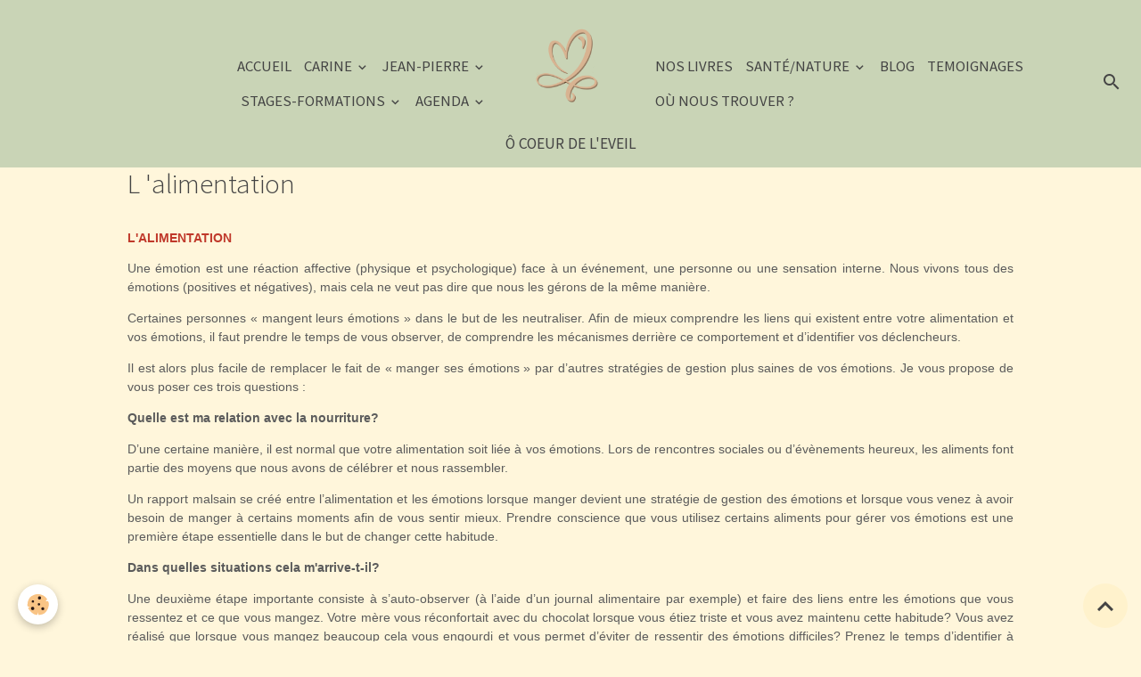

--- FILE ---
content_type: text/html; charset=UTF-8
request_url: https://www.ocoeurdeleveil.com/pages/documents/documents-du-bilan/sante-psycho-emotionnelle/ce-qui-vous-empeche-d-etre-heureux/l-alimentation.html
body_size: 152655
content:

<!DOCTYPE html>
<html lang="fr">
    <head>
        <title>L 'alimentation</title>
        <meta name="theme-color" content="rgb(201, 212, 182)">
        <meta name="msapplication-navbutton-color" content="rgb(201, 212, 182)">
        <!-- METATAGS -->
        <!-- rebirth / candles -->
<!--[if IE]>
<meta http-equiv="X-UA-Compatible" content="IE=edge">
<![endif]-->
<meta charset="utf-8">
<meta name="viewport" content="width=device-width, initial-scale=1, shrink-to-fit=no">
    <link rel="alternate" hreflang="fr" href="https://www.ocoeurdeleveil.com/pages/j-pierre-branger/documents-du-bilan/ce-qui-empeche-d-etre-heureux/l-alimentation.html">
    <meta property="og:title" content="L &#039;alimentation">
    <meta property="og:url" content="https://www.ocoeurdeleveil.com/pages/j-pierre-branger/documents-du-bilan/ce-qui-empeche-d-etre-heureux/l-alimentation.html">
    <meta property="og:type" content="website">
    <link href="//www.ocoeurdeleveil.com/fr/themes/designlines/60240e4017329803a6e2176c.css?v=97f7e6930b51cbecda8940492e8a584a" rel="stylesheet">
    <link rel="canonical" href="https://www.ocoeurdeleveil.com/pages/documents/documents-du-bilan/sante-psycho-emotionnelle/ce-qui-vous-empeche-d-etre-heureux/l-alimentation.html">
<meta name="generator" content="e-monsite (e-monsite.com)">


<link href="https://fonts.googleapis.com/css?family=Taviraj:300,400,700&amp;display=swap" rel="stylesheet">

    
    <link rel="preconnect" href="https://fonts.googleapis.com">
    <link rel="preconnect" href="https://fonts.gstatic.com" crossorigin="anonymous">
    <link href="https://fonts.googleapis.com/css?family=Source+Sans+Pro:300,300italic,400,400italic,700,700italic&display=swap" rel="stylesheet">

<link href="//www.ocoeurdeleveil.com/themes/combined.css?v=6_1642769533_1507" rel="stylesheet">


<link rel="preload" href="//www.ocoeurdeleveil.com/medias/static/themes/bootstrap_v4/js/jquery-3.6.3.min.js?v=26012023" as="script">
<script src="//www.ocoeurdeleveil.com/medias/static/themes/bootstrap_v4/js/jquery-3.6.3.min.js?v=26012023"></script>
<link rel="preload" href="//www.ocoeurdeleveil.com/medias/static/themes/bootstrap_v4/js/popper.min.js?v=31012023" as="script">
<script src="//www.ocoeurdeleveil.com/medias/static/themes/bootstrap_v4/js/popper.min.js?v=31012023"></script>
<link rel="preload" href="//www.ocoeurdeleveil.com/medias/static/themes/bootstrap_v4/js/bootstrap.min.js?v=31012023" as="script">
<script src="//www.ocoeurdeleveil.com/medias/static/themes/bootstrap_v4/js/bootstrap.min.js?v=31012023"></script>
<script src="//www.ocoeurdeleveil.com/themes/combined.js?v=6_1642769533_1507&lang=fr"></script>
<script type="application/ld+json">
    {
        "@context" : "https://schema.org/",
        "@type" : "WebSite",
        "name" : "Ô COEUR DE L'EVEIL",
        "url" : "https://www.ocoeurdeleveil.com/"
    }
</script>




        <!-- //METATAGS -->
            <script src="//www.ocoeurdeleveil.com/medias/static/js/rgpd-cookies/jquery.rgpd-cookies.js?v=2089"></script>
    <script>
                                    $(document).ready(function() {
            $.RGPDCookies({
                theme: 'bootstrap_v4',
                site: 'www.ocoeurdeleveil.com',
                privacy_policy_link: '/about/privacypolicy/',
                cookies: [{"id":null,"favicon_url":"https:\/\/ssl.gstatic.com\/analytics\/20210414-01\/app\/static\/analytics_standard_icon.png","enabled":true,"model":"google_analytics","title":"Google Analytics","short_description":"Permet d'analyser les statistiques de consultation de notre site","long_description":"Indispensable pour piloter notre site internet, il permet de mesurer des indicateurs comme l\u2019affluence, les produits les plus consult\u00e9s, ou encore la r\u00e9partition g\u00e9ographique des visiteurs.","privacy_policy_url":"https:\/\/support.google.com\/analytics\/answer\/6004245?hl=fr","slug":"google-analytics"},{"id":null,"favicon_url":"","enabled":true,"model":"addthis","title":"AddThis","short_description":"Partage social","long_description":"Nous utilisons cet outil afin de vous proposer des liens de partage vers des plateformes tiers comme Twitter, Facebook, etc.","privacy_policy_url":"https:\/\/www.oracle.com\/legal\/privacy\/addthis-privacy-policy.html","slug":"addthis"}],
                modal_title: 'Gestion\u0020des\u0020cookies',
                modal_description: 'd\u00E9pose\u0020des\u0020cookies\u0020pour\u0020am\u00E9liorer\u0020votre\u0020exp\u00E9rience\u0020de\u0020navigation,\nmesurer\u0020l\u0027audience\u0020du\u0020site\u0020internet,\u0020afficher\u0020des\u0020publicit\u00E9s\u0020personnalis\u00E9es,\nr\u00E9aliser\u0020des\u0020campagnes\u0020cibl\u00E9es\u0020et\u0020personnaliser\u0020l\u0027interface\u0020du\u0020site.',
                privacy_policy_label: 'Consulter\u0020la\u0020politique\u0020de\u0020confidentialit\u00E9',
                check_all_label: 'Tout\u0020cocher',
                refuse_button: 'Refuser',
                settings_button: 'Param\u00E9trer',
                accept_button: 'Accepter',
                callback: function() {
                    // website google analytics case (with gtag), consent "on the fly"
                    if ('gtag' in window && typeof window.gtag === 'function') {
                        if (window.jsCookie.get('rgpd-cookie-google-analytics') === undefined
                            || window.jsCookie.get('rgpd-cookie-google-analytics') === '0') {
                            gtag('consent', 'update', {
                                'ad_storage': 'denied',
                                'analytics_storage': 'denied'
                            });
                        } else {
                            gtag('consent', 'update', {
                                'ad_storage': 'granted',
                                'analytics_storage': 'granted'
                            });
                        }
                    }
                }
            });
        });
    </script>
        <script async src="https://www.googletagmanager.com/gtag/js?id=G-4VN4372P6E"></script>
<script>
    window.dataLayer = window.dataLayer || [];
    function gtag(){dataLayer.push(arguments);}
    
    gtag('consent', 'default', {
        'ad_storage': 'denied',
        'analytics_storage': 'denied'
    });
    
    gtag('js', new Date());
    gtag('config', 'G-4VN4372P6E');
</script>

                                    </head>
    <body id="pages_run_documents_documents-du-bilan_sante-psycho-emotionnelle_ce-qui-vous-empeche-d-etre-heureux_l-alimentation" data-template="default">
        

                <!-- BRAND TOP -->
        
        <!-- NAVBAR -->
                                                                                                                                    <nav class="navbar navbar-expand-lg position-sticky contains-brand" id="navbar" data-animation="sliding">
                                                                    <a aria-label="brand" class="navbar-brand d-inline-flex align-items-center d-lg-none" href="https://www.ocoeurdeleveil.com/">
                                                    <img src="https://www.ocoeurdeleveil.com/medias/site/logos/logo-png-transparent.png" alt="Ô COEUR DE L&#039;EVEIL" class="img-fluid brand-logo mr-2 d-inline-block">
                                                                        <span class="brand-titles d-lg-flex flex-column align-items-start">
                            <span class="brand-title d-inline-block">Ô COEUR DE L'EVEIL</span>
                                                        <span class="brand-subtitle d-none">Centre d'épanouissement personnel & corporel</span>
                                                    </span>
                                            </a>
                                                    <button id="buttonBurgerMenu" title="BurgerMenu" class="navbar-toggler collapsed" type="button" data-toggle="collapse" data-target="#menu">
                    <span></span>
                    <span></span>
                    <span></span>
                    <span></span>
                </button>
                <div class="collapse navbar-collapse flex-lg-grow-0 mx-lg-auto invisible" id="menu">
                                                                                                                                                    <ul class="navbar-nav navbar-menu nav-left nav-all-left">
                                                                                                                                                                                            <li class="nav-item" data-index="1">
                            <a class="nav-link" href="https://www.ocoeurdeleveil.com/">
                                                                Accueil
                            </a>
                                                                                </li>
                                                                                                                                                                                                                                                                            <li class="nav-item dropdown" data-index="2">
                            <a class="nav-link dropdown-toggle" href="https://www.ocoeurdeleveil.com/pages/carine/">
                                                                CARINE
                            </a>
                                                                                        <div class="collapse dropdown-menu">
                                    <ul class="list-unstyled">
                                                                                                                                                                                                                                                                    <li>
                                                <a class="dropdown-item" href="https://www.ocoeurdeleveil.com/pages/carine/qui-suis-je.html">
                                                    Carine Roche
                                                </a>
                                                                                                                                            </li>
                                                                                                                                                                                                                                                                    <li>
                                                <a class="dropdown-item" href="https://www.ocoeurdeleveil.com/pages/carine/lavoieducorps-1762622444.html">
                                                    La méthode D.A.C.E. - Voie du corps
                                                </a>
                                                                                                                                            </li>
                                                                                                                                                                                                                                                                    <li>
                                                <a class="dropdown-item" href="https://www.ocoeurdeleveil.com/pages/carine/reflexologie-plantaire-1762688919.html">
                                                    Les soins
                                                </a>
                                                                                                                                            </li>
                                                                                                                                                                                                                                                                    <li>
                                                <a class="dropdown-item" href="https://www.ocoeurdeleveil.com/pages/carine/numerologie.html">
                                                    Numérologie intuitive
                                                </a>
                                                                                                                                            </li>
                                                                                                                                                                                                                                                                    <li>
                                                <a class="dropdown-item" href="https://www.ocoeurdeleveil.com/pages/carine/atelier-danse-therapie.html">
                                                    Senshaya, danse de l'âme
                                                </a>
                                                                                                                                            </li>
                                                                                                                                                                                                                                                                    <li>
                                                <a class="dropdown-item" href="https://www.ocoeurdeleveil.com/pages/carine/yogadoux.html">
                                                    Yoga doux & réparateur
                                                </a>
                                                                                                                                            </li>
                                                                                <li class="dropdown-menu-root">
                                            <a class="dropdown-item" href="https://www.ocoeurdeleveil.com/pages/carine/">CARINE</a>
                                        </li>
                                    </ul>
                                </div>
                                                    </li>
                                                                                                                                                                                                                                                                            <li class="nav-item dropdown" data-index="3">
                            <a class="nav-link dropdown-toggle" href="https://www.ocoeurdeleveil.com/pages/j-pierre-branger/">
                                                                JEAN-PIERRE
                            </a>
                                                                                        <div class="collapse dropdown-menu">
                                    <ul class="list-unstyled">
                                                                                                                                                                                                                                                                                                                                                                                                                <li class="dropdown">
                                                <a class="dropdown-item dropdown-toggle" href="https://www.ocoeurdeleveil.com/pages/j-pierre-branger/documents-du-bilan/">
                                                    Documents bilan
                                                </a>
                                                                                                                                                    <div class="collapse dropdown-menu dropdown-submenu">
                                                        <ul class="list-unstyled">
                                                                                                                            <li>
                                                                    <a class="dropdown-item" href="https://www.ocoeurdeleveil.com/pages/j-pierre-branger/documents-du-bilan/les-blessures-d-ame/">LES BLESSURES D'ÂME</a>
                                                                </li>
                                                                                                                            <li>
                                                                    <a class="dropdown-item" href="https://www.ocoeurdeleveil.com/pages/j-pierre-branger/documents-du-bilan/les-systemes-du-corps/">LES SYSTEMES DU CORPS</a>
                                                                </li>
                                                                                                                            <li>
                                                                    <a class="dropdown-item" href="https://www.ocoeurdeleveil.com/pages/j-pierre-branger/documents-du-bilan/les-4-elements/">LES 4 ELEMENTS</a>
                                                                </li>
                                                                                                                            <li>
                                                                    <a class="dropdown-item" href="https://www.ocoeurdeleveil.com/pages/j-pierre-branger/documents-du-bilan/les-besoins-du-corps-physiques/">LES BESOINS DU CORPS PHYSIQUES</a>
                                                                </li>
                                                                                                                            <li>
                                                                    <a class="dropdown-item" href="https://www.ocoeurdeleveil.com/pages/j-pierre-branger/documents-du-bilan/ce-qui-empeche-d-etre-heureux/">CE QUI EMPÊCHE D'ÊTRE HEUREUX</a>
                                                                </li>
                                                                                                                            <li>
                                                                    <a class="dropdown-item" href="https://www.ocoeurdeleveil.com/pages/j-pierre-branger/documents-du-bilan/besoins-subtils/">LES BESOINS SUBTILS</a>
                                                                </li>
                                                                                                                            <li>
                                                                    <a class="dropdown-item" href="https://www.ocoeurdeleveil.com/pages/j-pierre-branger/documents-du-bilan/les-peches-capitaux-ou-cadeaux-des-dieux/">LES PECHES CAPITAUX OU "CADEAUX DES DIEUX"</a>
                                                                </li>
                                                                                                                            <li>
                                                                    <a class="dropdown-item" href="https://www.ocoeurdeleveil.com/pages/j-pierre-branger/documents-du-bilan/affirmations-positives/">AFFIRMATIONS POSITIVES</a>
                                                                </li>
                                                                                                                            <li>
                                                                    <a class="dropdown-item" href="https://www.ocoeurdeleveil.com/pages/j-pierre-branger/documents-du-bilan/le-dictionnaire-des-maux.html">LE DICTIONNAIRE DES MAUX</a>
                                                                </li>
                                                                                                                            <li>
                                                                    <a class="dropdown-item" href="https://www.ocoeurdeleveil.com/pages/j-pierre-branger/documents-du-bilan/les-transformations-dues-a-l-eveil-spirituel.html">TRANSFORMATIONS DUES A L'EVEIL SPIRITUEL</a>
                                                                </li>
                                                                                                                            <li>
                                                                    <a class="dropdown-item" href="https://www.ocoeurdeleveil.com/pages/j-pierre-branger/documents-du-bilan/crise-de-guerison.html">LA CRISE DE GUERISON</a>
                                                                </li>
                                                                                                                        <li class="dropdown-menu-root">
                                                                <a class="dropdown-item" href="https://www.ocoeurdeleveil.com/pages/j-pierre-branger/documents-du-bilan/">Documents bilan</a>
                                                            </li>
                                                        </ul>
                                                    </div>
                                                                                            </li>
                                                                                                                                                                                                                                                                    <li>
                                                <a class="dropdown-item" href="https://www.ocoeurdeleveil.com/pages/j-pierre-branger/qui-suis-je.html">
                                                    Bonjour, je me présente.
                                                </a>
                                                                                                                                            </li>
                                                                                                                                                                                                                                                                    <li>
                                                <a class="dropdown-item" href="https://www.ocoeurdeleveil.com/pages/j-pierre-branger/methode-dace.html">
                                                    Thérapie de transition par la Méthode D.A.C.E
                                                </a>
                                                                                                                                            </li>
                                                                                                                                                                                                                                                                    <li>
                                                <a class="dropdown-item" href="https://www.ocoeurdeleveil.com/pages/j-pierre-branger/soins-a-distance.html">
                                                    Soins énergétiques à distance
                                                </a>
                                                                                                                                            </li>
                                                                                                                                                                                                                                                                    <li>
                                                <a class="dropdown-item" href="https://www.ocoeurdeleveil.com/pages/j-pierre-branger/renovation-energetique.html">
                                                    Soins de l'habitat
                                                </a>
                                                                                                                                            </li>
                                                                                                                                                                                                                                                                    <li>
                                                <a class="dropdown-item" href="https://www.ocoeurdeleveil.com/pages/j-pierre-branger/desenvoutement.html">
                                                    Libération des manifestations occultes
                                                </a>
                                                                                                                                            </li>
                                                                                <li class="dropdown-menu-root">
                                            <a class="dropdown-item" href="https://www.ocoeurdeleveil.com/pages/j-pierre-branger/">JEAN-PIERRE</a>
                                        </li>
                                    </ul>
                                </div>
                                                    </li>
                                                                                                                                                                                                                                                                            <li class="nav-item dropdown" data-index="4">
                            <a class="nav-link dropdown-toggle" href="https://www.ocoeurdeleveil.com/pages/stages-formations/">
                                                                STAGES-FORMATIONS
                            </a>
                                                                                        <div class="collapse dropdown-menu">
                                    <ul class="list-unstyled">
                                                                                                                                                                                                                                                                    <li>
                                                <a class="dropdown-item" href="https://www.ocoeurdeleveil.com/pages/stages-formations/conference-comprendre-les-racines-du-mal-etre.html">
                                                    CONFERENCE : COMPRENDRE LES RACINES DU MAL-ÊTRE
                                                </a>
                                                                                                                                            </li>
                                                                                                                                                                                                                                                                    <li>
                                                <a class="dropdown-item" href="https://www.ocoeurdeleveil.com/pages/stages-formations/formation-soin-dace.html">
                                                    FORMATION SOIN D.A.C.E
                                                </a>
                                                                                                                                            </li>
                                                                                                                                                                                                                                                                    <li>
                                                <a class="dropdown-item" href="https://www.ocoeurdeleveil.com/pages/stages-formations/tarot.html">
                                                    ENSEIGNEMENT L'ESPRIT DU TAROT
                                                </a>
                                                                                                                                            </li>
                                                                                                                                                                                                                                                                    <li>
                                                <a class="dropdown-item" href="https://www.ocoeurdeleveil.com/pages/stages-formations/pendule.html">
                                                    ATELIER PENDULE
                                                </a>
                                                                                                                                            </li>
                                                                                                                                                                                                                                                                    <li>
                                                <a class="dropdown-item" href="https://www.ocoeurdeleveil.com/pages/stages-formations/numerologie.html">
                                                    FORMATION NUMEROLOGIE
                                                </a>
                                                                                                                                            </li>
                                                                                                                                                                                                                                                                    <li>
                                                <a class="dropdown-item" href="https://www.ocoeurdeleveil.com/pages/stages-formations/reiki.html">
                                                    FORMATION REIKI USUI
                                                </a>
                                                                                                                                            </li>
                                                                                                                                                                                                                                                                    <li>
                                                <a class="dropdown-item" href="https://www.ocoeurdeleveil.com/pages/stages-formations/lahochi.html">
                                                    FORMATION LAHOCHI
                                                </a>
                                                                                                                                            </li>
                                                                                <li class="dropdown-menu-root">
                                            <a class="dropdown-item" href="https://www.ocoeurdeleveil.com/pages/stages-formations/">STAGES-FORMATIONS</a>
                                        </li>
                                    </ul>
                                </div>
                                                    </li>
                                                                                                                                                                                                                                                                            <li class="nav-item dropdown" data-index="5">
                            <a class="nav-link dropdown-toggle" href="https://www.ocoeurdeleveil.com/pages/agenda/">
                                                                AGENDA
                            </a>
                                                                                        <div class="collapse dropdown-menu">
                                    <ul class="list-unstyled">
                                                                                                                                                                                                                                                                    <li>
                                                <a class="dropdown-item" href="https://www.ocoeurdeleveil.com/pages/agenda/devenir-adherent.html">
                                                    Adhérer à l'association
                                                </a>
                                                                                                                                            </li>
                                                                                                                                                                                                                                                                    <li>
                                                <a class="dropdown-item" href="https://www.ocoeurdeleveil.com/pages/agenda/danse-therapie.html">
                                                    Ateliers danse-thérapie
                                                </a>
                                                                                                                                            </li>
                                                                                                                                                                                                                                                                    <li>
                                                <a class="dropdown-item" href="https://www.ocoeurdeleveil.com/pages/agenda/porte-ouverte.html">
                                                    Journée découverte
                                                </a>
                                                                                                                                            </li>
                                                                                                                                                                                                                                                                    <li>
                                                <a class="dropdown-item" href="https://www.ocoeurdeleveil.com/pages/agenda/un-temps-pour-soi.html">
                                                    Un temps pour soi - Cercle de
                                                </a>
                                                                                                                                            </li>
                                                                                <li class="dropdown-menu-root">
                                            <a class="dropdown-item" href="https://www.ocoeurdeleveil.com/pages/agenda/">AGENDA</a>
                                        </li>
                                    </ul>
                                </div>
                                                    </li>
                                    </ul>
            
                                        <a class="navbar-brand d-none d-lg-flex" href="https://www.ocoeurdeleveil.com/">
                                            <img src="https://www.ocoeurdeleveil.com/medias/site/logos/logo-png-transparent.png" alt="Ô COEUR DE L&#039;EVEIL" class="img-fluid brand-logo d-inline-block">
                                                                <span class="brand-titles d-lg-flex flex-column">
                    <span class="brand-title d-inline-block">Ô COEUR DE L'EVEIL</span>
                                            <span class="brand-subtitle d-none">centre d'épanouissement personnel & corporel</span>
                                    </span>
                                    </a>
                                                <ul class="navbar-nav navbar-menu nav-right nav-all-left">
                                                                                                                                                                                            <li class="nav-item" data-index="1">
                            <a class="nav-link" href="https://www.ocoeurdeleveil.com/pages/nos-livres/">
                                                                NOS LIVRES
                            </a>
                                                                                </li>
                                                                                                                                                                                                                                                                            <li class="nav-item dropdown" data-index="2">
                            <a class="nav-link dropdown-toggle" href="https://www.ocoeurdeleveil.com/pages/tresors/">
                                                                Santé/Nature
                            </a>
                                                                                        <div class="collapse dropdown-menu">
                                    <ul class="list-unstyled">
                                                                                                                                                                                                                                                                                                                                                                                                                <li class="dropdown">
                                                <a class="dropdown-item dropdown-toggle" href="https://www.ocoeurdeleveil.com/pages/tresors/huiles-essentielles-1/">
                                                    Aromathérapie - Huiles essentielles (1- 2 - 3)
                                                </a>
                                                                                                                                                    <div class="collapse dropdown-menu dropdown-submenu">
                                                        <ul class="list-unstyled">
                                                                                                                            <li>
                                                                    <a class="dropdown-item" href="https://www.ocoeurdeleveil.com/pages/tresors/huiles-essentielles-1/aromatherapie-huiles-essentielles-2/">Aromathérapie - Huiles essentielles 2</a>
                                                                </li>
                                                                                                                            <li>
                                                                    <a class="dropdown-item" href="https://www.ocoeurdeleveil.com/pages/tresors/huiles-essentielles-1/aromatherapie-huiles-essentielles-3/">Aromathérapie - Huiles essentielles 3</a>
                                                                </li>
                                                                                                                            <li>
                                                                    <a class="dropdown-item" href="https://www.ocoeurdeleveil.com/pages/tresors/huiles-essentielles-1/info-h.html">INFOS HUILES ESSENTIELLES</a>
                                                                </li>
                                                                                                                            <li>
                                                                    <a class="dropdown-item" href="https://www.ocoeurdeleveil.com/pages/tresors/huiles-essentielles-1/ail.html">Ail</a>
                                                                </li>
                                                                                                                            <li>
                                                                    <a class="dropdown-item" href="https://www.ocoeurdeleveil.com/pages/tresors/huiles-essentielles-1/aneth.html">Aneth</a>
                                                                </li>
                                                                                                                            <li>
                                                                    <a class="dropdown-item" href="https://www.ocoeurdeleveil.com/pages/tresors/huiles-essentielles-1/anis.html">Anis étoilé ( Badiane)</a>
                                                                </li>
                                                                                                                            <li>
                                                                    <a class="dropdown-item" href="https://www.ocoeurdeleveil.com/pages/tresors/huiles-essentielles-1/ajo.html">Ajowan</a>
                                                                </li>
                                                                                                                            <li>
                                                                    <a class="dropdown-item" href="https://www.ocoeurdeleveil.com/pages/tresors/huiles-essentielles-1/amy.html">Amyris</a>
                                                                </li>
                                                                                                                            <li>
                                                                    <a class="dropdown-item" href="https://www.ocoeurdeleveil.com/pages/tresors/huiles-essentielles-1/arbre.html">Arbre à thé (Tea tree)</a>
                                                                </li>
                                                                                                                            <li>
                                                                    <a class="dropdown-item" href="https://www.ocoeurdeleveil.com/pages/tresors/huiles-essentielles-1/basilic.html">Basilic</a>
                                                                </li>
                                                                                                                            <li>
                                                                    <a class="dropdown-item" href="https://www.ocoeurdeleveil.com/pages/tresors/huiles-essentielles-1/basil.html">Basilic sacré</a>
                                                                </li>
                                                                                                                            <li>
                                                                    <a class="dropdown-item" href="https://www.ocoeurdeleveil.com/pages/tresors/huiles-essentielles-1/bas.html">Basilic exotique</a>
                                                                </li>
                                                                                                                            <li>
                                                                    <a class="dropdown-item" href="https://www.ocoeurdeleveil.com/pages/tresors/huiles-essentielles-1/camp.html">Camphrier</a>
                                                                </li>
                                                                                                                            <li>
                                                                    <a class="dropdown-item" href="https://www.ocoeurdeleveil.com/pages/tresors/huiles-essentielles-1/cann-1.html">Cannelle de Chine</a>
                                                                </li>
                                                                                                                            <li>
                                                                    <a class="dropdown-item" href="https://www.ocoeurdeleveil.com/pages/tresors/huiles-essentielles-1/cann.html">Cannelle de Ceylan</a>
                                                                </li>
                                                                                                                            <li>
                                                                    <a class="dropdown-item" href="https://www.ocoeurdeleveil.com/pages/tresors/huiles-essentielles-1/car.html">Carotte</a>
                                                                </li>
                                                                                                                            <li>
                                                                    <a class="dropdown-item" href="https://www.ocoeurdeleveil.com/pages/tresors/huiles-essentielles-1/carda.html">Cardamome</a>
                                                                </li>
                                                                                                                            <li>
                                                                    <a class="dropdown-item" href="https://www.ocoeurdeleveil.com/pages/tresors/huiles-essentielles-1/ce.html">Cèdre de l'Atlas</a>
                                                                </li>
                                                                                                                            <li>
                                                                    <a class="dropdown-item" href="https://www.ocoeurdeleveil.com/pages/tresors/huiles-essentielles-1/ce-1.html">Cèdre de l'Himalaya</a>
                                                                </li>
                                                                                                                            <li>
                                                                    <a class="dropdown-item" href="https://www.ocoeurdeleveil.com/pages/tresors/huiles-essentielles-1/cit.html">Citron</a>
                                                                </li>
                                                                                                                            <li>
                                                                    <a class="dropdown-item" href="https://www.ocoeurdeleveil.com/pages/tresors/huiles-essentielles-1/ci.html">Citronnelle</a>
                                                                </li>
                                                                                                                            <li>
                                                                    <a class="dropdown-item" href="https://www.ocoeurdeleveil.com/pages/tresors/huiles-essentielles-1/cop.html">Copahier</a>
                                                                </li>
                                                                                                                            <li>
                                                                    <a class="dropdown-item" href="https://www.ocoeurdeleveil.com/pages/tresors/huiles-essentielles-1/cy.html">Cyprés</a>
                                                                </li>
                                                                                                                            <li>
                                                                    <a class="dropdown-item" href="https://www.ocoeurdeleveil.com/pages/tresors/huiles-essentielles-1/elemi.html">Elemi</a>
                                                                </li>
                                                                                                                            <li>
                                                                    <a class="dropdown-item" href="https://www.ocoeurdeleveil.com/pages/tresors/huiles-essentielles-1/encen.html">Encens oliban</a>
                                                                </li>
                                                                                                                            <li>
                                                                    <a class="dropdown-item" href="https://www.ocoeurdeleveil.com/pages/tresors/huiles-essentielles-1/epi.html">Epinette noire</a>
                                                                </li>
                                                                                                                            <li>
                                                                    <a class="dropdown-item" href="https://www.ocoeurdeleveil.com/pages/tresors/huiles-essentielles-1/est.html">Estragon</a>
                                                                </li>
                                                                                                                        <li class="dropdown-menu-root">
                                                                <a class="dropdown-item" href="https://www.ocoeurdeleveil.com/pages/tresors/huiles-essentielles-1/">Aromathérapie - Huiles essentielles (1- 2 - 3)</a>
                                                            </li>
                                                        </ul>
                                                    </div>
                                                                                            </li>
                                                                                                                                                                                                                                                                                                                                                                                                                <li class="dropdown">
                                                <a class="dropdown-item dropdown-toggle" href="https://www.ocoeurdeleveil.com/pages/tresors/lithotherapie-pierres-cristaux/">
                                                    Lithothérapie (Pierres & cristaux)
                                                </a>
                                                                                                                                                    <div class="collapse dropdown-menu dropdown-submenu">
                                                        <ul class="list-unstyled">
                                                                                                                            <li>
                                                                    <a class="dropdown-item" href="https://www.ocoeurdeleveil.com/pages/tresors/lithotherapie-pierres-cristaux/info-lithotherapie-cristaux.html">INFOS LITHOTHERAPIE (cristaux)</a>
                                                                </li>
                                                                                                                            <li>
                                                                    <a class="dropdown-item" href="https://www.ocoeurdeleveil.com/pages/tresors/lithotherapie-pierres-cristaux/pierres.html">Pierres de protection</a>
                                                                </li>
                                                                                                                            <li>
                                                                    <a class="dropdown-item" href="https://www.ocoeurdeleveil.com/pages/tresors/lithotherapie-pierres-cristaux/amethiste.html">L' améthyste</a>
                                                                </li>
                                                                                                                            <li>
                                                                    <a class="dropdown-item" href="https://www.ocoeurdeleveil.com/pages/tresors/lithotherapie-pierres-cristaux/aragonite.html">L' aragonite</a>
                                                                </li>
                                                                                                                            <li>
                                                                    <a class="dropdown-item" href="https://www.ocoeurdeleveil.com/pages/tresors/lithotherapie-pierres-cristaux/calcite-bleue.html">La calcite bleue</a>
                                                                </li>
                                                                                                                            <li>
                                                                    <a class="dropdown-item" href="https://www.ocoeurdeleveil.com/pages/tresors/lithotherapie-pierres-cristaux/celestine-ou-celestine.html">La célestine ou Célestite</a>
                                                                </li>
                                                                                                                            <li>
                                                                    <a class="dropdown-item" href="https://www.ocoeurdeleveil.com/pages/tresors/lithotherapie-pierres-cristaux/citrine.html">La citrine</a>
                                                                </li>
                                                                                                                            <li>
                                                                    <a class="dropdown-item" href="https://www.ocoeurdeleveil.com/pages/tresors/lithotherapie-pierres-cristaux/cornaline.html">La cornaline</a>
                                                                </li>
                                                                                                                            <li>
                                                                    <a class="dropdown-item" href="https://www.ocoeurdeleveil.com/pages/tresors/lithotherapie-pierres-cristaux/cristal-de-roche.html">Le cristal de roche</a>
                                                                </li>
                                                                                                                            <li>
                                                                    <a class="dropdown-item" href="https://www.ocoeurdeleveil.com/pages/tresors/lithotherapie-pierres-cristaux/jade.html">Le jade</a>
                                                                </li>
                                                                                                                            <li>
                                                                    <a class="dropdown-item" href="https://www.ocoeurdeleveil.com/pages/tresors/lithotherapie-pierres-cristaux/labradorite.html">La labradorite</a>
                                                                </li>
                                                                                                                            <li>
                                                                    <a class="dropdown-item" href="https://www.ocoeurdeleveil.com/pages/tresors/lithotherapie-pierres-cristaux/lapiz.html">Le lapiz-lazuli</a>
                                                                </li>
                                                                                                                            <li>
                                                                    <a class="dropdown-item" href="https://www.ocoeurdeleveil.com/pages/tresors/lithotherapie-pierres-cristaux/obsidienne-noire.html">L' obsidienne Noire</a>
                                                                </li>
                                                                                                                            <li>
                                                                    <a class="dropdown-item" href="https://www.ocoeurdeleveil.com/pages/tresors/lithotherapie-pierres-cristaux/oeil-de-tigre.html">L' Œil de tigre</a>
                                                                </li>
                                                                                                                            <li>
                                                                    <a class="dropdown-item" href="https://www.ocoeurdeleveil.com/pages/tresors/lithotherapie-pierres-cristaux/pierre-de-lune.html">La pierre de Lune</a>
                                                                </li>
                                                                                                                            <li>
                                                                    <a class="dropdown-item" href="https://www.ocoeurdeleveil.com/pages/tresors/lithotherapie-pierres-cristaux/quartz-rose.html">Le quartz rose</a>
                                                                </li>
                                                                                                                            <li>
                                                                    <a class="dropdown-item" href="https://www.ocoeurdeleveil.com/pages/tresors/lithotherapie-pierres-cristaux/selenite.html">La sélénite</a>
                                                                </li>
                                                                                                                            <li>
                                                                    <a class="dropdown-item" href="https://www.ocoeurdeleveil.com/pages/tresors/lithotherapie-pierres-cristaux/serpentine.html">La serpentine</a>
                                                                </li>
                                                                                                                            <li>
                                                                    <a class="dropdown-item" href="https://www.ocoeurdeleveil.com/pages/tresors/lithotherapie-pierres-cristaux/shiva-lingam.html">Le shiva Lingam</a>
                                                                </li>
                                                                                                                            <li>
                                                                    <a class="dropdown-item" href="https://www.ocoeurdeleveil.com/pages/tresors/lithotherapie-pierres-cristaux/shungite.html">La shungite</a>
                                                                </li>
                                                                                                                            <li>
                                                                    <a class="dropdown-item" href="https://www.ocoeurdeleveil.com/pages/tresors/lithotherapie-pierres-cristaux/tourmaline.html">La tourmaline noire</a>
                                                                </li>
                                                                                                                            <li>
                                                                    <a class="dropdown-item" href="https://www.ocoeurdeleveil.com/pages/tresors/lithotherapie-pierres-cristaux/la-vivianite.html">La vivianite</a>
                                                                </li>
                                                                                                                        <li class="dropdown-menu-root">
                                                                <a class="dropdown-item" href="https://www.ocoeurdeleveil.com/pages/tresors/lithotherapie-pierres-cristaux/">Lithothérapie (Pierres & cristaux)</a>
                                                            </li>
                                                        </ul>
                                                    </div>
                                                                                            </li>
                                                                                                                                                                                                                                                                                                                                                                                                                <li class="dropdown">
                                                <a class="dropdown-item dropdown-toggle" href="https://www.ocoeurdeleveil.com/pages/tresors/fleurs-de-bach-1/">
                                                    Fleurs de Bach (1 à 24)
                                                </a>
                                                                                                                                                    <div class="collapse dropdown-menu dropdown-submenu">
                                                        <ul class="list-unstyled">
                                                                                                                            <li>
                                                                    <a class="dropdown-item" href="https://www.ocoeurdeleveil.com/pages/tresors/fleurs-de-bach-1/info.html">INFO FLEURS DE BACH</a>
                                                                </li>
                                                                                                                            <li>
                                                                    <a class="dropdown-item" href="https://www.ocoeurdeleveil.com/pages/tresors/fleurs-de-bach-1/n.html">N°1 Agrimony ou Agrimoine</a>
                                                                </li>
                                                                                                                            <li>
                                                                    <a class="dropdown-item" href="https://www.ocoeurdeleveil.com/pages/tresors/fleurs-de-bach-1/n-1.html">N°2 Aspen ou Tremble</a>
                                                                </li>
                                                                                                                            <li>
                                                                    <a class="dropdown-item" href="https://www.ocoeurdeleveil.com/pages/tresors/fleurs-de-bach-1/n-2.html">N°3 Beech ou Hêtre</a>
                                                                </li>
                                                                                                                            <li>
                                                                    <a class="dropdown-item" href="https://www.ocoeurdeleveil.com/pages/tresors/fleurs-de-bach-1/n-3.html">N°4 Centaury ou Centaurée</a>
                                                                </li>
                                                                                                                            <li>
                                                                    <a class="dropdown-item" href="https://www.ocoeurdeleveil.com/pages/tresors/fleurs-de-bach-1/n-5-plumbago-ou-cerato-manque-confiance-doutes.html">N°5 Plumbago ou Cerato</a>
                                                                </li>
                                                                                                                            <li>
                                                                    <a class="dropdown-item" href="https://www.ocoeurdeleveil.com/pages/tresors/fleurs-de-bach-1/n-5.html">N°6 Cherry plum ou Prunus</a>
                                                                </li>
                                                                                                                            <li>
                                                                    <a class="dropdown-item" href="https://www.ocoeurdeleveil.com/pages/tresors/fleurs-de-bach-1/n-6.html">N°7 Chestnut bud ou Bourgeons</a>
                                                                </li>
                                                                                                                            <li>
                                                                    <a class="dropdown-item" href="https://www.ocoeurdeleveil.com/pages/tresors/fleurs-de-bach-1/n-8.html">N°8 Chicory</a>
                                                                </li>
                                                                                                                            <li>
                                                                    <a class="dropdown-item" href="https://www.ocoeurdeleveil.com/pages/tresors/fleurs-de-bach-1/n-7.html">N°9 Clematis ou Clématite</a>
                                                                </li>
                                                                                                                            <li>
                                                                    <a class="dropdown-item" href="https://www.ocoeurdeleveil.com/pages/tresors/fleurs-de-bach-1/n-9.html">N°10 Crab apple</a>
                                                                </li>
                                                                                                                            <li>
                                                                    <a class="dropdown-item" href="https://www.ocoeurdeleveil.com/pages/tresors/fleurs-de-bach-1/n-10.html">N°11 Elm ou Orme</a>
                                                                </li>
                                                                                                                            <li>
                                                                    <a class="dropdown-item" href="https://www.ocoeurdeleveil.com/pages/tresors/fleurs-de-bach-1/n-12.html">N°12 Gentian</a>
                                                                </li>
                                                                                                                            <li>
                                                                    <a class="dropdown-item" href="https://www.ocoeurdeleveil.com/pages/tresors/fleurs-de-bach-1/n-13.html">N°13 Gorse ou Ajonc</a>
                                                                </li>
                                                                                                                            <li>
                                                                    <a class="dropdown-item" href="https://www.ocoeurdeleveil.com/pages/tresors/fleurs-de-bach-1/n-14.html">N°14 Heather ou Bruyère</a>
                                                                </li>
                                                                                                                            <li>
                                                                    <a class="dropdown-item" href="https://www.ocoeurdeleveil.com/pages/tresors/fleurs-de-bach-1/n-15.html">N°15 Holly ou Houx</a>
                                                                </li>
                                                                                                                            <li>
                                                                    <a class="dropdown-item" href="https://www.ocoeurdeleveil.com/pages/tresors/fleurs-de-bach-1/n-1-1.html">N°16 Honeysuckle</a>
                                                                </li>
                                                                                                                            <li>
                                                                    <a class="dropdown-item" href="https://www.ocoeurdeleveil.com/pages/tresors/fleurs-de-bach-1/n-17.html">N°17 Hornbeam ou Charme</a>
                                                                </li>
                                                                                                                            <li>
                                                                    <a class="dropdown-item" href="https://www.ocoeurdeleveil.com/pages/tresors/fleurs-de-bach-1/n-18.html">N°18 Impatiens ou Impatience</a>
                                                                </li>
                                                                                                                            <li>
                                                                    <a class="dropdown-item" href="https://www.ocoeurdeleveil.com/pages/tresors/fleurs-de-bach-1/n-19.html">N°19 Larch</a>
                                                                </li>
                                                                                                                            <li>
                                                                    <a class="dropdown-item" href="https://www.ocoeurdeleveil.com/pages/tresors/fleurs-de-bach-1/n-20.html">N°20 Mimulus</a>
                                                                </li>
                                                                                                                            <li>
                                                                    <a class="dropdown-item" href="https://www.ocoeurdeleveil.com/pages/tresors/fleurs-de-bach-1/n-21.html">N°21 Mustard</a>
                                                                </li>
                                                                                                                            <li>
                                                                    <a class="dropdown-item" href="https://www.ocoeurdeleveil.com/pages/tresors/fleurs-de-bach-1/n-22.html">N°22 Oak ou Chêne</a>
                                                                </li>
                                                                                                                            <li>
                                                                    <a class="dropdown-item" href="https://www.ocoeurdeleveil.com/pages/tresors/fleurs-de-bach-1/n-23.html">N°23 Olive</a>
                                                                </li>
                                                                                                                            <li>
                                                                    <a class="dropdown-item" href="https://www.ocoeurdeleveil.com/pages/tresors/fleurs-de-bach-1/n-2-1.html">N°24 Pine ou Pin sylvestre</a>
                                                                </li>
                                                                                                                        <li class="dropdown-menu-root">
                                                                <a class="dropdown-item" href="https://www.ocoeurdeleveil.com/pages/tresors/fleurs-de-bach-1/">Fleurs de Bach (1 à 24)</a>
                                                            </li>
                                                        </ul>
                                                    </div>
                                                                                            </li>
                                                                                                                                                                                                                                                                                                                                                                                                                <li class="dropdown">
                                                <a class="dropdown-item dropdown-toggle" href="https://www.ocoeurdeleveil.com/pages/tresors/fleur-de-bach-2-de-25-a-38/">
                                                    Fleur de Bach 2  (25 à 38)
                                                </a>
                                                                                                                                                    <div class="collapse dropdown-menu dropdown-submenu">
                                                        <ul class="list-unstyled">
                                                                                                                            <li>
                                                                    <a class="dropdown-item" href="https://www.ocoeurdeleveil.com/pages/tresors/fleur-de-bach-2-de-25-a-38/n-25.html">N°25 Red chestnut</a>
                                                                </li>
                                                                                                                            <li>
                                                                    <a class="dropdown-item" href="https://www.ocoeurdeleveil.com/pages/tresors/fleur-de-bach-2-de-25-a-38/n-26.html">N°26 Rock rose</a>
                                                                </li>
                                                                                                                            <li>
                                                                    <a class="dropdown-item" href="https://www.ocoeurdeleveil.com/pages/tresors/fleur-de-bach-2-de-25-a-38/n-27.html">N°27 Rock water</a>
                                                                </li>
                                                                                                                            <li>
                                                                    <a class="dropdown-item" href="https://www.ocoeurdeleveil.com/pages/tresors/fleur-de-bach-2-de-25-a-38/n-28.html">N°28 Scleranthus</a>
                                                                </li>
                                                                                                                            <li>
                                                                    <a class="dropdown-item" href="https://www.ocoeurdeleveil.com/pages/tresors/fleur-de-bach-2-de-25-a-38/n-29.html">N°29 Star of Bethlehem</a>
                                                                </li>
                                                                                                                            <li>
                                                                    <a class="dropdown-item" href="https://www.ocoeurdeleveil.com/pages/tresors/fleur-de-bach-2-de-25-a-38/n-30.html">N°30 Sweet chestnut</a>
                                                                </li>
                                                                                                                            <li>
                                                                    <a class="dropdown-item" href="https://www.ocoeurdeleveil.com/pages/tresors/fleur-de-bach-2-de-25-a-38/n-31.html">N°31 Vervain</a>
                                                                </li>
                                                                                                                            <li>
                                                                    <a class="dropdown-item" href="https://www.ocoeurdeleveil.com/pages/tresors/fleur-de-bach-2-de-25-a-38/n-32.html">N°32 Vine ou Vigne</a>
                                                                </li>
                                                                                                                            <li>
                                                                    <a class="dropdown-item" href="https://www.ocoeurdeleveil.com/pages/tresors/fleur-de-bach-2-de-25-a-38/n-33.html">N°33 Walnut</a>
                                                                </li>
                                                                                                                            <li>
                                                                    <a class="dropdown-item" href="https://www.ocoeurdeleveil.com/pages/tresors/fleur-de-bach-2-de-25-a-38/n-34.html">N°34 Water violet</a>
                                                                </li>
                                                                                                                            <li>
                                                                    <a class="dropdown-item" href="https://www.ocoeurdeleveil.com/pages/tresors/fleur-de-bach-2-de-25-a-38/n-35.html">N°35 White chestnut</a>
                                                                </li>
                                                                                                                            <li>
                                                                    <a class="dropdown-item" href="https://www.ocoeurdeleveil.com/pages/tresors/fleur-de-bach-2-de-25-a-38/n-36.html">N°36 Wild oat</a>
                                                                </li>
                                                                                                                            <li>
                                                                    <a class="dropdown-item" href="https://www.ocoeurdeleveil.com/pages/tresors/fleur-de-bach-2-de-25-a-38/n-37.html">N°37 Wild rose</a>
                                                                </li>
                                                                                                                            <li>
                                                                    <a class="dropdown-item" href="https://www.ocoeurdeleveil.com/pages/tresors/fleur-de-bach-2-de-25-a-38/n-38.html">N°38 Willow</a>
                                                                </li>
                                                                                                                            <li>
                                                                    <a class="dropdown-item" href="https://www.ocoeurdeleveil.com/pages/tresors/fleur-de-bach-2-de-25-a-38/la.html">La formule d'urgence</a>
                                                                </li>
                                                                                                                        <li class="dropdown-menu-root">
                                                                <a class="dropdown-item" href="https://www.ocoeurdeleveil.com/pages/tresors/fleur-de-bach-2-de-25-a-38/">Fleur de Bach 2  (25 à 38)</a>
                                                            </li>
                                                        </ul>
                                                    </div>
                                                                                            </li>
                                                                                                                                                                                                                                                                                                                                                                                                                <li class="dropdown">
                                                <a class="dropdown-item dropdown-toggle" href="https://www.ocoeurdeleveil.com/pages/tresors/alimentation/">
                                                    Alimentation
                                                </a>
                                                                                                                                                    <div class="collapse dropdown-menu dropdown-submenu">
                                                        <ul class="list-unstyled">
                                                                                                                            <li>
                                                                    <a class="dropdown-item" href="https://www.ocoeurdeleveil.com/pages/tresors/alimentation/fiche-dietetique.html">INFOS ALIMENTATION</a>
                                                                </li>
                                                                                                                            <li>
                                                                    <a class="dropdown-item" href="https://www.ocoeurdeleveil.com/pages/tresors/alimentation/les-glucides.html">Les glucides</a>
                                                                </li>
                                                                                                                            <li>
                                                                    <a class="dropdown-item" href="https://www.ocoeurdeleveil.com/pages/tresors/alimentation/les-fruits-semi-acides-doux.html">Les fruits semi acides & doux</a>
                                                                </li>
                                                                                                                            <li>
                                                                    <a class="dropdown-item" href="https://www.ocoeurdeleveil.com/pages/tresors/alimentation/les-fruits-secs.html">Les fruits secs</a>
                                                                </li>
                                                                                                                            <li>
                                                                    <a class="dropdown-item" href="https://www.ocoeurdeleveil.com/pages/tresors/alimentation/les-legumes-verts.html">Les légumes verts</a>
                                                                </li>
                                                                                                                            <li>
                                                                    <a class="dropdown-item" href="https://www.ocoeurdeleveil.com/pages/tresors/alimentation/les-legumes-varies.html">Les légumes variés</a>
                                                                </li>
                                                                                                                            <li>
                                                                    <a class="dropdown-item" href="https://www.ocoeurdeleveil.com/pages/tresors/alimentation/les-proteines-animals-vegetals.html">Protéines animales & végétales</a>
                                                                </li>
                                                                                                                            <li>
                                                                    <a class="dropdown-item" href="https://www.ocoeurdeleveil.com/pages/tresors/alimentation/les-huiles-vegetales.html">Les huiles végétales</a>
                                                                </li>
                                                                                                                            <li>
                                                                    <a class="dropdown-item" href="https://www.ocoeurdeleveil.com/pages/tresors/alimentation/d.html">Diététique chinoise</a>
                                                                </li>
                                                                                                                            <li>
                                                                    <a class="dropdown-item" href="https://www.ocoeurdeleveil.com/pages/tresors/alimentation/aliments-pour-le-systeme-immunitaire.html">Aliments - système immunitaire</a>
                                                                </li>
                                                                                                                            <li>
                                                                    <a class="dropdown-item" href="https://www.ocoeurdeleveil.com/pages/tresors/alimentation/aliments-pour-bouster-votre-cerveau.html">Aliments pour le cerveau</a>
                                                                </li>
                                                                                                                            <li>
                                                                    <a class="dropdown-item" href="https://www.ocoeurdeleveil.com/pages/tresors/alimentation/aliments-qui-aident-a-nettoyer-le-foie.html">Aliments pour le foie</a>
                                                                </li>
                                                                                                                            <li>
                                                                    <a class="dropdown-item" href="https://www.ocoeurdeleveil.com/pages/tresors/alimentation/aliments-contre-les-ulceres-gastriques.html">Aliments - ulcères gastriques</a>
                                                                </li>
                                                                                                                            <li>
                                                                    <a class="dropdown-item" href="https://www.ocoeurdeleveil.com/pages/tresors/alimentation/aliments-pour-nettoyer-les-intestins.html">Aliments pour les intestins</a>
                                                                </li>
                                                                                                                            <li>
                                                                    <a class="dropdown-item" href="https://www.ocoeurdeleveil.com/pages/tresors/alimentation/aliments-pour-eviter-les-problemes-de-rate.html">Aliments pour la rate</a>
                                                                </li>
                                                                                                                            <li>
                                                                    <a class="dropdown-item" href="https://www.ocoeurdeleveil.com/pages/tresors/alimentation/aliments-pour-les-accouphenes.html">Aliments pour les accouphènes</a>
                                                                </li>
                                                                                                                            <li>
                                                                    <a class="dropdown-item" href="https://www.ocoeurdeleveil.com/pages/tresors/alimentation/aliments-pour-la-tyroide.html">Aliments pour la tyroide</a>
                                                                </li>
                                                                                                                            <li>
                                                                    <a class="dropdown-item" href="https://www.ocoeurdeleveil.com/pages/tresors/alimentation/aliments-indispensables-pour-ameliorer-sa-vue.html">Aliments pour améliorer sa vue</a>
                                                                </li>
                                                                                                                            <li>
                                                                    <a class="dropdown-item" href="https://www.ocoeurdeleveil.com/pages/tresors/alimentation/aliments-pour-nettoyer-votre-sang.html">Aliments pour nettoyer le sang</a>
                                                                </li>
                                                                                                                            <li>
                                                                    <a class="dropdown-item" href="https://www.ocoeurdeleveil.com/pages/tresors/alimentation/aliments-pour-les-poumons.html">Aliments pour les poumons</a>
                                                                </li>
                                                                                                                            <li>
                                                                    <a class="dropdown-item" href="https://www.ocoeurdeleveil.com/pages/tresors/alimentation/aliments-pour-une-meilleure-audition.html">Aliments pour l'audition</a>
                                                                </li>
                                                                                                                            <li>
                                                                    <a class="dropdown-item" href="https://www.ocoeurdeleveil.com/pages/tresors/alimentation/aliments-pour-les-muscles.html">Aliments pour les muscles</a>
                                                                </li>
                                                                                                                        <li class="dropdown-menu-root">
                                                                <a class="dropdown-item" href="https://www.ocoeurdeleveil.com/pages/tresors/alimentation/">Alimentation</a>
                                                            </li>
                                                        </ul>
                                                    </div>
                                                                                            </li>
                                                                                                                                                                                                                                                                                                                                                                                                                <li class="dropdown">
                                                <a class="dropdown-item dropdown-toggle" href="https://www.ocoeurdeleveil.com/pages/tresors/mineraux-alimentaires/">
                                                    Oligo éléments & Minéraux
                                                </a>
                                                                                                                                                    <div class="collapse dropdown-menu dropdown-submenu">
                                                        <ul class="list-unstyled">
                                                                                                                            <li>
                                                                    <a class="dropdown-item" href="https://www.ocoeurdeleveil.com/pages/tresors/mineraux-alimentaires/info-mineraux-alimentaires.html">INFO MINERAUX ALIMENTAIRES</a>
                                                                </li>
                                                                                                                            <li>
                                                                    <a class="dropdown-item" href="https://www.ocoeurdeleveil.com/pages/tresors/mineraux-alimentaires/aluminium.html">L'Aluminium</a>
                                                                </li>
                                                                                                                            <li>
                                                                    <a class="dropdown-item" href="https://www.ocoeurdeleveil.com/pages/tresors/mineraux-alimentaires/argent.html">L' Argent</a>
                                                                </li>
                                                                                                                            <li>
                                                                    <a class="dropdown-item" href="https://www.ocoeurdeleveil.com/pages/tresors/mineraux-alimentaires/bismuth.html">Le Bismuth</a>
                                                                </li>
                                                                                                                            <li>
                                                                    <a class="dropdown-item" href="https://www.ocoeurdeleveil.com/pages/tresors/mineraux-alimentaires/calcium.html">Le Calcium</a>
                                                                </li>
                                                                                                                            <li>
                                                                    <a class="dropdown-item" href="https://www.ocoeurdeleveil.com/pages/tresors/mineraux-alimentaires/cobalt.html">Le Cobalt</a>
                                                                </li>
                                                                                                                            <li>
                                                                    <a class="dropdown-item" href="https://www.ocoeurdeleveil.com/pages/tresors/mineraux-alimentaires/chlore.html">Le Chlore</a>
                                                                </li>
                                                                                                                            <li>
                                                                    <a class="dropdown-item" href="https://www.ocoeurdeleveil.com/pages/tresors/mineraux-alimentaires/cuivre.html">Le Cuivre</a>
                                                                </li>
                                                                                                                            <li>
                                                                    <a class="dropdown-item" href="https://www.ocoeurdeleveil.com/pages/tresors/mineraux-alimentaires/iode.html">L' iode</a>
                                                                </li>
                                                                                                                            <li>
                                                                    <a class="dropdown-item" href="https://www.ocoeurdeleveil.com/pages/tresors/mineraux-alimentaires/fer.html">Le Fer</a>
                                                                </li>
                                                                                                                            <li>
                                                                    <a class="dropdown-item" href="https://www.ocoeurdeleveil.com/pages/tresors/mineraux-alimentaires/fluor.html">Le Fluor</a>
                                                                </li>
                                                                                                                            <li>
                                                                    <a class="dropdown-item" href="https://www.ocoeurdeleveil.com/pages/tresors/mineraux-alimentaires/germanium.html">Le Germanium</a>
                                                                </li>
                                                                                                                            <li>
                                                                    <a class="dropdown-item" href="https://www.ocoeurdeleveil.com/pages/tresors/mineraux-alimentaires/lithium.html">Le Lithium</a>
                                                                </li>
                                                                                                                            <li>
                                                                    <a class="dropdown-item" href="https://www.ocoeurdeleveil.com/pages/tresors/mineraux-alimentaires/le-magnesium.html">Le Magnésium</a>
                                                                </li>
                                                                                                                            <li>
                                                                    <a class="dropdown-item" href="https://www.ocoeurdeleveil.com/pages/tresors/mineraux-alimentaires/manganese.html">Le Manganèse</a>
                                                                </li>
                                                                                                                            <li>
                                                                    <a class="dropdown-item" href="https://www.ocoeurdeleveil.com/pages/tresors/mineraux-alimentaires/mobylene.html">Le Mobylène</a>
                                                                </li>
                                                                                                                            <li>
                                                                    <a class="dropdown-item" href="https://www.ocoeurdeleveil.com/pages/tresors/mineraux-alimentaires/omega-3.html">Les Oméga 3</a>
                                                                </li>
                                                                                                                            <li>
                                                                    <a class="dropdown-item" href="https://www.ocoeurdeleveil.com/pages/tresors/mineraux-alimentaires/or.html">L' Or</a>
                                                                </li>
                                                                                                                            <li>
                                                                    <a class="dropdown-item" href="https://www.ocoeurdeleveil.com/pages/tresors/mineraux-alimentaires/phosphore.html">Le Phosphore</a>
                                                                </li>
                                                                                                                            <li>
                                                                    <a class="dropdown-item" href="https://www.ocoeurdeleveil.com/pages/tresors/mineraux-alimentaires/potassium.html">Le Potassium</a>
                                                                </li>
                                                                                                                            <li>
                                                                    <a class="dropdown-item" href="https://www.ocoeurdeleveil.com/pages/tresors/mineraux-alimentaires/plomb.html">Le Plomb</a>
                                                                </li>
                                                                                                                            <li>
                                                                    <a class="dropdown-item" href="https://www.ocoeurdeleveil.com/pages/tresors/mineraux-alimentaires/selenium.html">Le Sélénium</a>
                                                                </li>
                                                                                                                            <li>
                                                                    <a class="dropdown-item" href="https://www.ocoeurdeleveil.com/pages/tresors/mineraux-alimentaires/sodium.html">Le Sodium</a>
                                                                </li>
                                                                                                                            <li>
                                                                    <a class="dropdown-item" href="https://www.ocoeurdeleveil.com/pages/tresors/mineraux-alimentaires/soufre.html">Le Souffre</a>
                                                                </li>
                                                                                                                            <li>
                                                                    <a class="dropdown-item" href="https://www.ocoeurdeleveil.com/pages/tresors/mineraux-alimentaires/zinc.html">Le Zinc</a>
                                                                </li>
                                                                                                                        <li class="dropdown-menu-root">
                                                                <a class="dropdown-item" href="https://www.ocoeurdeleveil.com/pages/tresors/mineraux-alimentaires/">Oligo éléments & Minéraux</a>
                                                            </li>
                                                        </ul>
                                                    </div>
                                                                                            </li>
                                                                                                                                                                                                                                                                                                                                                                                                                <li class="dropdown">
                                                <a class="dropdown-item dropdown-toggle" href="https://www.ocoeurdeleveil.com/pages/tresors/plantes-tisanes/">
                                                    Plantes & Tisanes 1
                                                </a>
                                                                                                                                                    <div class="collapse dropdown-menu dropdown-submenu">
                                                        <ul class="list-unstyled">
                                                                                                                            <li>
                                                                    <a class="dropdown-item" href="https://www.ocoeurdeleveil.com/pages/tresors/plantes-tisanes/plantes-tisanes-2/">Plantes & tisanes 2</a>
                                                                </li>
                                                                                                                            <li>
                                                                    <a class="dropdown-item" href="https://www.ocoeurdeleveil.com/pages/tresors/plantes-tisanes/plantes-tisanes-3/">Plantes & tisanes 3</a>
                                                                </li>
                                                                                                                            <li>
                                                                    <a class="dropdown-item" href="https://www.ocoeurdeleveil.com/pages/tresors/plantes-tisanes/info-phytotherapie.html">INFO PHYTOTHÉRAPIE (plantes)</a>
                                                                </li>
                                                                                                                            <li>
                                                                    <a class="dropdown-item" href="https://www.ocoeurdeleveil.com/pages/tresors/plantes-tisanes/lexique-mode-d-emploi-des-tisanes.html">Lexique & mode d'emploi</a>
                                                                </li>
                                                                                                                            <li>
                                                                    <a class="dropdown-item" href="https://www.ocoeurdeleveil.com/pages/tresors/plantes-tisanes/ail.html">L' Ail</a>
                                                                </li>
                                                                                                                            <li>
                                                                    <a class="dropdown-item" href="https://www.ocoeurdeleveil.com/pages/tresors/plantes-tisanes/aloe-vera.html">L' Aloe Vera</a>
                                                                </li>
                                                                                                                            <li>
                                                                    <a class="dropdown-item" href="https://www.ocoeurdeleveil.com/pages/tresors/plantes-tisanes/aneth.html">L' Aneth</a>
                                                                </li>
                                                                                                                            <li>
                                                                    <a class="dropdown-item" href="https://www.ocoeurdeleveil.com/pages/tresors/plantes-tisanes/anis-etoilee.html">L' Anis étoilée</a>
                                                                </li>
                                                                                                                            <li>
                                                                    <a class="dropdown-item" href="https://www.ocoeurdeleveil.com/pages/tresors/plantes-tisanes/armoise.html">L' Armoise</a>
                                                                </li>
                                                                                                                            <li>
                                                                    <a class="dropdown-item" href="https://www.ocoeurdeleveil.com/pages/tresors/plantes-tisanes/arnica.html">L' Arnica</a>
                                                                </li>
                                                                                                                            <li>
                                                                    <a class="dropdown-item" href="https://www.ocoeurdeleveil.com/pages/tresors/plantes-tisanes/artichaut.html">L' Artichaut</a>
                                                                </li>
                                                                                                                            <li>
                                                                    <a class="dropdown-item" href="https://www.ocoeurdeleveil.com/pages/tresors/plantes-tisanes/astragale.html">L' Astragale</a>
                                                                </li>
                                                                                                                            <li>
                                                                    <a class="dropdown-item" href="https://www.ocoeurdeleveil.com/pages/tresors/plantes-tisanes/avoine.html">L' Avoine</a>
                                                                </li>
                                                                                                                            <li>
                                                                    <a class="dropdown-item" href="https://www.ocoeurdeleveil.com/pages/tresors/plantes-tisanes/basilic.html">Le Basilic</a>
                                                                </li>
                                                                                                                            <li>
                                                                    <a class="dropdown-item" href="https://www.ocoeurdeleveil.com/pages/tresors/plantes-tisanes/betoine.html">La Bétoine</a>
                                                                </li>
                                                                                                                            <li>
                                                                    <a class="dropdown-item" href="https://www.ocoeurdeleveil.com/pages/tresors/plantes-tisanes/bourrache.html">La Bourrache</a>
                                                                </li>
                                                                                                                            <li>
                                                                    <a class="dropdown-item" href="https://www.ocoeurdeleveil.com/pages/tresors/plantes-tisanes/calendula-ou-soucis.html">Le Calendula ( ou soucis)</a>
                                                                </li>
                                                                                                                            <li>
                                                                    <a class="dropdown-item" href="https://www.ocoeurdeleveil.com/pages/tresors/plantes-tisanes/camomille.html">La Camomille</a>
                                                                </li>
                                                                                                                            <li>
                                                                    <a class="dropdown-item" href="https://www.ocoeurdeleveil.com/pages/tresors/plantes-tisanes/cardamome.html">La Cardamome</a>
                                                                </li>
                                                                                                                            <li>
                                                                    <a class="dropdown-item" href="https://www.ocoeurdeleveil.com/pages/tresors/plantes-tisanes/cassis.html">Le Cassis</a>
                                                                </li>
                                                                                                                            <li>
                                                                    <a class="dropdown-item" href="https://www.ocoeurdeleveil.com/pages/tresors/plantes-tisanes/charbon-marie.html">Le Charbon marie</a>
                                                                </li>
                                                                                                                            <li>
                                                                    <a class="dropdown-item" href="https://www.ocoeurdeleveil.com/pages/tresors/plantes-tisanes/chou.html">Le Chou</a>
                                                                </li>
                                                                                                                            <li>
                                                                    <a class="dropdown-item" href="https://www.ocoeurdeleveil.com/pages/tresors/plantes-tisanes/citron.html">Le Citron</a>
                                                                </li>
                                                                                                                            <li>
                                                                    <a class="dropdown-item" href="https://www.ocoeurdeleveil.com/pages/tresors/plantes-tisanes/clou-de-girofle.html">Le Clou de girofle</a>
                                                                </li>
                                                                                                                            <li>
                                                                    <a class="dropdown-item" href="https://www.ocoeurdeleveil.com/pages/tresors/plantes-tisanes/coriandre.html">La Coriandre</a>
                                                                </li>
                                                                                                                            <li>
                                                                    <a class="dropdown-item" href="https://www.ocoeurdeleveil.com/pages/tresors/plantes-tisanes/echinacee.html">L' Echinacée</a>
                                                                </li>
                                                                                                                            <li>
                                                                    <a class="dropdown-item" href="https://www.ocoeurdeleveil.com/pages/tresors/plantes-tisanes/eucalyptus.html">L' Eucalyptus</a>
                                                                </li>
                                                                                                                            <li>
                                                                    <a class="dropdown-item" href="https://www.ocoeurdeleveil.com/pages/tresors/plantes-tisanes/fenouil.html">Le Fenouil</a>
                                                                </li>
                                                                                                                        <li class="dropdown-menu-root">
                                                                <a class="dropdown-item" href="https://www.ocoeurdeleveil.com/pages/tresors/plantes-tisanes/">Plantes & Tisanes 1</a>
                                                            </li>
                                                        </ul>
                                                    </div>
                                                                                            </li>
                                                                                                                                                                                                                                                                                                                                                                                                                <li class="dropdown">
                                                <a class="dropdown-item dropdown-toggle" href="https://www.ocoeurdeleveil.com/pages/tresors/vitamines/">
                                                    Vitamines
                                                </a>
                                                                                                                                                    <div class="collapse dropdown-menu dropdown-submenu">
                                                        <ul class="list-unstyled">
                                                                                                                            <li>
                                                                    <a class="dropdown-item" href="https://www.ocoeurdeleveil.com/pages/tresors/vitamines/info-vitamines.html">INFOS VITAMINES</a>
                                                                </li>
                                                                                                                            <li>
                                                                    <a class="dropdown-item" href="https://www.ocoeurdeleveil.com/pages/tresors/vitamines/vitamine-a.html">Vitamine A</a>
                                                                </li>
                                                                                                                            <li>
                                                                    <a class="dropdown-item" href="https://www.ocoeurdeleveil.com/pages/tresors/vitamines/vitamine-b1.html">Vitamine B1</a>
                                                                </li>
                                                                                                                            <li>
                                                                    <a class="dropdown-item" href="https://www.ocoeurdeleveil.com/pages/tresors/vitamines/vitamine-b2.html">Vitamine B2</a>
                                                                </li>
                                                                                                                            <li>
                                                                    <a class="dropdown-item" href="https://www.ocoeurdeleveil.com/pages/tresors/vitamines/vitamine-b3.html">Vitamine B3</a>
                                                                </li>
                                                                                                                            <li>
                                                                    <a class="dropdown-item" href="https://www.ocoeurdeleveil.com/pages/tresors/vitamines/vitamine-b5.html">Vitamine B5</a>
                                                                </li>
                                                                                                                            <li>
                                                                    <a class="dropdown-item" href="https://www.ocoeurdeleveil.com/pages/tresors/vitamines/vitamine-b6.html">Vitamine B6</a>
                                                                </li>
                                                                                                                            <li>
                                                                    <a class="dropdown-item" href="https://www.ocoeurdeleveil.com/pages/tresors/vitamines/vitamine-b9.html">Vitamine B9</a>
                                                                </li>
                                                                                                                            <li>
                                                                    <a class="dropdown-item" href="https://www.ocoeurdeleveil.com/pages/tresors/vitamines/vitamine-b12-1.html">Vitamine B12</a>
                                                                </li>
                                                                                                                            <li>
                                                                    <a class="dropdown-item" href="https://www.ocoeurdeleveil.com/pages/tresors/vitamines/vitamine-c.html">Vitamine C</a>
                                                                </li>
                                                                                                                            <li>
                                                                    <a class="dropdown-item" href="https://www.ocoeurdeleveil.com/pages/tresors/vitamines/vitamine-e.html">Vitamine E</a>
                                                                </li>
                                                                                                                            <li>
                                                                    <a class="dropdown-item" href="https://www.ocoeurdeleveil.com/pages/tresors/vitamines/vitamine-d.html">Vitamine D</a>
                                                                </li>
                                                                                                                            <li>
                                                                    <a class="dropdown-item" href="https://www.ocoeurdeleveil.com/pages/tresors/vitamines/vitamine-b8.html">Vitamine B8</a>
                                                                </li>
                                                                                                                            <li>
                                                                    <a class="dropdown-item" href="https://www.ocoeurdeleveil.com/pages/tresors/vitamines/vitamine-k.html">Vitamine K</a>
                                                                </li>
                                                                                                                            <li>
                                                                    <a class="dropdown-item" href="https://www.ocoeurdeleveil.com/pages/tresors/vitamines/mineraux-alimentaires.html">Minéraux alimentaires</a>
                                                                </li>
                                                                                                                        <li class="dropdown-menu-root">
                                                                <a class="dropdown-item" href="https://www.ocoeurdeleveil.com/pages/tresors/vitamines/">Vitamines</a>
                                                            </li>
                                                        </ul>
                                                    </div>
                                                                                            </li>
                                                                                <li class="dropdown-menu-root">
                                            <a class="dropdown-item" href="https://www.ocoeurdeleveil.com/pages/tresors/">Santé/Nature</a>
                                        </li>
                                    </ul>
                                </div>
                                                    </li>
                                                                                                                                                                                            <li class="nav-item" data-index="3">
                            <a class="nav-link" href="https://www.ocoeurdeleveil.com/blog-ocoeurdeleveil/">
                                                                Blog
                            </a>
                                                                                </li>
                                                                                                                                                                                            <li class="nav-item" data-index="4">
                            <a class="nav-link" href="https://www.ocoeurdeleveil.com/livre-d-or/">
                                                                TEMOIGNAGES
                            </a>
                                                                                </li>
                                                                                                                                                                                            <li class="nav-item" data-index="5">
                            <a class="nav-link" href="https://www.ocoeurdeleveil.com/pages/adresse-plan/coordonnees-1.html">
                                                                Où nous trouver ?
                            </a>
                                                                                </li>
                                    </ul>
            
                                    
                    
                                        <ul class="navbar-nav navbar-widgets ml-lg-4">
                                                <li class="nav-item d-none d-lg-block">
                            <a href="javascript:void(0)" class="nav-link search-toggler"><i class="material-icons md-search"></i></a>
                        </li>
                                                                    </ul>
                                        
                    
                                        <form method="get" action="https://www.ocoeurdeleveil.com/search/site/" id="navbar-search" class="fade">
                        <input class="form-control form-control-lg" type="text" name="q" value="" placeholder="Votre recherche" pattern=".{3,}" required>
                        <button type="submit" class="btn btn-link btn-lg"><i class="material-icons md-search"></i></button>
                        <button type="button" class="btn btn-link btn-lg search-toggler d-none d-lg-inline-block"><i class="material-icons md-clear"></i></button>
                    </form>
                                    </div>
                    </nav>

        <!-- HEADER -->
                <!-- //HEADER -->

        <!-- WRAPPER -->
                                        <div id="wrapper">

                            <main id="main">

                                                                    <div class="container">
                                                                                                    </div>
                                            
                                        
                                        
                                                                <div class="view view-pages" data-sfroute="true" id="view-page" data-id-page="5a1a79b137225a39f12aba1e">
                    <div class="container">
                <div class="row">
                    <div class="col">
                        <h1 class="view-title">L 'alimentation</h1>
                    </div>
                </div>
            </div>
        
        
    
<div id="site-module-59a2f1d7787a5a39f1d76491" class="site-module" data-itemid="59a2f1d7787a5a39f1d76491" data-siteid="59a2f1d5d7c75a39f1d735a1" data-category="66f41d5ca2dc000000020bab"></div>


                    
<div id="rows-60c709f65c7b4031125dd4b3" class="rows" data-total-pages="1" data-current-page="1">
                            
                        
                                                                                        
                                                                
                
                        
                
                
                                    
                
                                
        
                                    <div id="row-60c709f65c7b4031125dd4b3-1" data-rowid="5a1a790882d25a39f12ac78c"  class="row-container pos-1  page_1 container">
                    <div class="row-content">
                                                                                <div class="row" data-role="line">
                                    
                                                                                
                                                                                                                                                                                                            
                                                                                                                                                                
                                                                                
                                                                                
                                                                                                                        
                                                                                
                                                                                                                                                                            
                                                                                        <div data-role="cell" data-size="lg" id="cell-5a1a790882de5a39f12ac606" class="col">
                                               <div class="col-content col-no-widget">                                                        <p style="text-align: justify;"><span style="font-size:16px;"><span style="font-family:Verdana,Geneva,sans-serif;"></span></span></p>

<h2 style="text-align: justify;"><span style="color:#c0392b;"><span style="font-size:14px;"><strong><span style="font-family:Verdana,Geneva,sans-serif;">L&#39;ALIMENTATION</span></strong></span></span></h2>

<p style="text-align: justify;"><span style="font-size:14px;"><span style="font-family:Verdana,Geneva,sans-serif;">Une &eacute;motion est une r&eacute;action affective (physique et psychologique) face &agrave; un &eacute;v&eacute;nement, une personne ou une sensation interne. Nous vivons tous des &eacute;motions (positives et n&eacute;gatives), mais cela ne veut pas dire que nous les g&eacute;rons de la m&ecirc;me mani&egrave;re.</span></span></p>

<p style="text-align: justify;"><span style="font-size:14px;"><span style="font-family:Verdana,Geneva,sans-serif;">Certaines personnes &laquo; mangent leurs &eacute;motions &raquo; dans le but de les neutraliser. Afin de mieux comprendre les liens qui existent entre votre alimentation et vos &eacute;motions, il faut prendre le temps de vous observer, de comprendre les m&eacute;canismes derri&egrave;re ce comportement et d&rsquo;identifier vos d&eacute;clencheurs.</span></span></p>

<p style="text-align: justify;"><span style="font-size:14px;"><span style="font-family:Verdana,Geneva,sans-serif;">Il est alors plus facile de remplacer le fait de &laquo; manger ses &eacute;motions &raquo; par d&rsquo;autres strat&eacute;gies de gestion plus saines de vos &eacute;motions. Je vous propose de vous poser ces trois questions :</span></span><span style="font-size:14px;"></span></p>

<p style="text-align: justify;"><span style="font-size:14px;"><span style="font-family:Verdana,Geneva,sans-serif;"><strong>Quelle est ma relation avec la nourriture?</strong></span></span></p>

<p style="text-align: justify;"><span style="font-size:14px;"><span style="font-family:Verdana,Geneva,sans-serif;">D&rsquo;une certaine mani&egrave;re, il est normal que votre alimentation soit li&eacute;e &agrave; vos &eacute;motions. Lors de rencontres sociales ou d&rsquo;&eacute;v&egrave;nements heureux, les aliments font partie des moyens que nous avons de c&eacute;l&eacute;brer et nous rassembler.</span></span></p>

<p style="text-align: justify;"><span style="font-size:14px;"><span style="font-family:Verdana,Geneva,sans-serif;">Un rapport malsain se cr&eacute;&eacute; entre l&rsquo;alimentation et les &eacute;motions lorsque manger devient une strat&eacute;gie de gestion des &eacute;motions et lorsque vous venez &agrave; avoir besoin de manger &agrave; certains moments afin de vous sentir mieux. Prendre conscience que vous utilisez certains aliments pour g&eacute;rer vos &eacute;motions est une premi&egrave;re &eacute;tape essentielle dans le but de changer cette habitude.</span></span><span style="font-size:14px;"></span></p>

<p style="text-align: justify;"><span style="font-size:14px;"><span style="font-family:Verdana,Geneva,sans-serif;"><strong>Dans quelles situations cela m&#39;arrive-t-il?</strong></span></span></p>

<p style="text-align: justify;"><span style="font-size:14px;"><span style="font-family:Verdana,Geneva,sans-serif;">Une deuxi&egrave;me &eacute;tape importante consiste &agrave; s&rsquo;auto-observer (&agrave; l&rsquo;aide d&rsquo;un journal alimentaire par exemple) et faire des liens entre les &eacute;motions que vous ressentez et ce que vous mangez. Votre m&egrave;re vous r&eacute;confortait avec du chocolat lorsque vous &eacute;tiez triste et vous avez maintenu cette habitude? Vous avez r&eacute;alis&eacute; que lorsque vous mangez beaucoup cela vous engourdi et vous permet d&rsquo;&eacute;viter de ressentir des &eacute;motions difficiles? Prenez le temps d&rsquo;identifier &agrave; quels moments et pour quelles raisons vous mangez vos &eacute;motions : pour vous engourdir, vous apaiser, vous r&eacute;conforter, vous r&eacute;compenser, vous d&eacute;sennuyer, etc.</span></span><span style="font-size:14px;"></span></p>

<p style="text-align: justify;"><span style="font-size:14px;"><span style="font-family:Verdana,Geneva,sans-serif;"><strong>Comment puis-je g&eacute;rer mes &eacute;motions autrement?</strong></span></span></p>

<p style="text-align: justify;"><span style="font-size:14px;"><span style="font-family:Verdana,Geneva,sans-serif;">Une fois que vous comprenez davantage les liens qui existent entre votre alimentation et vos &eacute;motions, vous devez tenter de mettre en place de nouvelles strat&eacute;gies de gestion des &eacute;motions. Les &eacute;motions ne doivent pas &ecirc;tre refoul&eacute;es mais ressenties et v&eacute;cues. Les &eacute;motions suivent le m&ecirc;me principe qu&rsquo;une vague : quelque soit leur intensit&eacute;, elles redescendent toujours. Prenez le temps de ressentir vos &eacute;motions, de les identifier et de les tol&eacute;rer. M&ecirc;me si votre r&eacute;flexe initial est d&rsquo;avoir imm&eacute;diatement recours aux aliments, attendez que la vague passe et essayez plut&ocirc;t d&rsquo;avoir recours &agrave; de nouvelles fa&ccedil;ons de vous sentir mieux, tel que parler &agrave; un proche de ce que vous vivez, &eacute;crire ce que vous ressentez ou faire une activit&eacute; que vous aimez et qui vous fait du bien.</span></span><span style="font-size:14px;"></span></p>

<p style="text-align: justify;"><span style="font-size:14px;"><span style="font-family:Verdana,Geneva,sans-serif;"><strong>Pensez-vous faire partie de ceux qui mangent leurs &eacute;motions? </strong></span></span></p>

<p style="text-align: justify;"><span style="font-size:14px;"><span style="font-family:Verdana,Geneva,sans-serif;">Si oui, quels sont vos d&eacute;clencheurs et quelles pourraient &ecirc;tre d&#39;autres strat&eacute;gies de gestion de vos &eacute;motions?</span></span><span style="font-size:14px;"></span></p>

<p style="text-align: justify;"><span style="font-size:14px;"><span style="font-family:Verdana,Geneva,sans-serif;"><strong>Comment en finir avec les &laquo; kilos &eacute;motionnels &raquo; ?</strong></span></span></p>

<p style="text-align: justify;"><span style="font-size:14px;"><span style="font-family:Verdana,Geneva,sans-serif;">Le gain et la perte de poids ne seraient pas seulement li&eacute;s aux habitudes alimentaires et &agrave; l&#39;hygi&egrave;ne de vie. Ce serait &eacute;galement une question d&#39;&eacute;motions...</span></span></p>

<ul>
	<li style="text-align: justify;"><span style="font-size:14px;"><span style="font-family:Verdana,Geneva,sans-serif;">Comment en finir avec les &laquo; kilos &eacute;motionnels &raquo; ?</span></span></li>
	<li style="text-align: justify;"><span style="font-size:14px;"><span style="font-family:Verdana,Geneva,sans-serif;">Comment en finir avec les &laquo; kilos &eacute;motionnels &raquo; ?</span></span></li>
	<li style="text-align: justify;"><span style="font-size:14px;"><span style="font-family:Verdana,Geneva,sans-serif;">Qu&rsquo;est-ce que les &laquo; kilos &eacute;motionnels &raquo; ?</span></span></li>
</ul>

<p style="text-align: justify;"><span style="font-size:14px;"><span style="font-family:Verdana,Geneva,sans-serif;">Ce sont principalement les sentiments n&eacute;gatifs (stress, anxi&eacute;t&eacute;, col&egrave;re, etc.) qui affectent le poids, notamment lorsque ceux-ci sont tr&egrave;s intenses, trop fr&eacute;quents et difficiles &agrave; g&eacute;rer.</span></span></p>

<p style="text-align: justify;"><span style="font-size:14px;"><span style="font-family:Verdana,Geneva,sans-serif;">Une personne qui vit une perte de contr&ocirc;le sur le plan psychologique sera susceptible d&rsquo;&ecirc;tre affect&eacute;e &eacute;galement sur le plan comportemental. Les &eacute;motions n&eacute;gatives affectent le comportement et la sant&eacute; psychologique d&#39;une personne, tant sur la perte que sur la prise de poids, en mangeant moins ou en mangeant plus.</span></span></p>

<p style="text-align: justify;"><span style="font-size:14px;"><span style="font-family:Verdana,Geneva,sans-serif;">Chercher &agrave; combler un vide et &agrave; se r&eacute;conforter en consommant des plats qui nous rem&eacute;morent des souvenirs positifs est un fait bien connu et largement exploit&eacute; par de nombreuses industries. Lorsqu&#39;un individu agit sous le coup de l&#39;&eacute;motion, il peut modifier compl&egrave;tement son choix alimentaire habituel de m&ecirc;me que sa fa&ccedil;on de consommer les aliments. Mais l&rsquo;organisme r&eacute;agira &agrave; ce bouleversement en stockant davantage de graisses.</span></span></p>

<p style="text-align: justify;"><span style="font-size:14px;"><span style="font-family:Verdana,Geneva,sans-serif;">Par exemple, un &eacute;tat d&eacute;pressif qui perdure peut entra&icirc;ner l&rsquo;accumulation de masse graisseuse. Il s&rsquo;agit d&rsquo;une sorte de m&eacute;canisme d&rsquo;autod&eacute;fense du corps qui&nbsp;cherche &agrave; s&rsquo;envelopper, &agrave; s&rsquo;emmitoufler et &agrave; se prot&eacute;ger.</span></span><span style="font-size:14px;"></span></p>

<p style="text-align: justify;"><span style="font-size:14px;"><span style="font-family:Verdana,Geneva,sans-serif;"><strong>Les &laquo; kilos &eacute;motionnels &raquo; et l&rsquo;alimentation</strong></span></span></p>

<p style="text-align: justify;"><span style="font-size:14px;"><span style="font-family:Verdana,Geneva,sans-serif;">Les &laquo; kilos &eacute;motionnels &raquo; sont intimement li&eacute;s &agrave; la nourriture. Bien qu&rsquo;encore peu d&rsquo;&eacute;tudes cr&eacute;dibles soient orient&eacute;es vers ce sujet, les chercheurs s&rsquo;int&eacute;ressent maintenant davantage &agrave; ce ph&eacute;nom&egrave;ne qu&rsquo;ils ont baptis&eacute; &laquo; &eacute;motionalit&eacute; alimentaire &raquo; ou &laquo; l&rsquo;alimentation &eacute;motionnelle &raquo;.</span></span></p>

<p style="text-align: justify;"><span style="font-size:14px;"><span style="font-family:Verdana,Geneva,sans-serif;">Selon une &eacute;tude parue en avril 2013, dans l&rsquo;American Journal of Clinical Nutrition, 52 % des femmes contre 20 % des hommes mangent sur le coup d&#39;une &eacute;motion n&eacute;gative. Cette m&ecirc;me &eacute;tude a permis de d&eacute;montrer que le risque de surpoids est 5 fois plus &eacute;lev&eacute; chez la personne qui consomme une nourriture souvent plus grasse ou plus sucr&eacute;e pour apaiser des sentiments n&eacute;gatifs.</span></span></p>

<p style="text-align: justify;"><span style="font-size:14px;"><span style="font-family:Verdana,Geneva,sans-serif;">La relation entre alimentation et sant&eacute; mentale serait d&#39;ailleurs bidirectionnelle, selon autre une &eacute;tude parue en 2005, dans le Canadian journal of public health2. Les auteurs affirment que &laquo; l&#39;humeur ou l&#39;&eacute;tat psychologique peuvent influencer ce qu&#39;on mange, de m&ecirc;me que les quantit&eacute;s consomm&eacute;es, tandis que l&#39;alimentation influence &eacute;galement l&#39;humeur et le bien-&ecirc;tre psychologique. &raquo; Il est primordial d&rsquo;avoir une relation saine avec la nourriture et de ne pas laisser les &eacute;motions contr&ocirc;ler l&#39;app&eacute;tit.</span></span><span style="font-size:14px;"></span></p>

<p style="text-align: justify;"><span style="font-size:14px;"><span style="font-family:Verdana,Geneva,sans-serif;"><strong>Quels gestes doit-on poser pour se lib&eacute;rer des &laquo; kilos &eacute;motionnels &raquo; ?</strong></span></span></p>

<p style="text-align: justify;"><span style="font-size:14px;"><span style="font-family:Verdana,Geneva,sans-serif;">Pour vaincre ces compulsions alimentaires, il est conseill&eacute; de s&rsquo;interroger d&rsquo;abord afin de savoir si on ressent vraiment la faim ou bien s&rsquo;il s&rsquo;agit seulement d&rsquo;un processus de compensation. Si la r&eacute;ponse est non et que le besoin n&rsquo;est pas physiologique, c&rsquo;est que vous cherchez &agrave; tromper l&rsquo;ennui ou &agrave; compenser des &eacute;motions n&eacute;gatives.</span></span></p>

<p style="text-align: justify;"><span style="font-size:14px;"><span style="font-family:Verdana,Geneva,sans-serif;">N&eacute;anmoins, le processus n&rsquo;est pas aussi simple chez une personne qui a adopt&eacute; de mauvaises habitudes alimentaires depuis de nombreuses ann&eacute;es. La v&eacute;ritable faim et l&rsquo;&eacute;motionalit&eacute; alimentaire peuvent alors &ecirc;tre difficiles &agrave; d&eacute;m&ecirc;ler.</span></span></p>

<p style="text-align: justify;"><span style="font-size:14px;"><span style="font-family:Verdana,Geneva,sans-serif;">Dans ce cas, il faut approfondir l&rsquo;analyse de la situation et se questionner davantage :</span></span></p>

<ul>
	<li style="text-align: justify;"><span style="font-size:14px;"><span style="font-family:Verdana,Geneva,sans-serif;">&Ecirc;tes-vous souvent attir&eacute;(e) par les produits pr&eacute;sent&eacute;s dans les publicit&eacute;s ?</span></span></li>
	<li style="text-align: justify;"><span style="font-size:14px;"><span style="font-family:Verdana,Geneva,sans-serif;">Avez-vous tendance &agrave; grignoter apr&egrave;s une journ&eacute;e stressante ou &eacute;puisante ?</span></span></li>
	<li style="text-align: justify;"><span style="font-size:14px;"><span style="font-family:Verdana,Geneva,sans-serif;">Quels types d&rsquo;aliments vous font le plus envie : sal&eacute;s, sucr&eacute;s, gras ?</span></span></li>
	<li style="text-align: justify;"><span style="font-size:14px;"><span style="font-family:Verdana,Geneva,sans-serif;">Comment vous sentez-vous apr&egrave;s avoir assouvi votre envie ?</span></span></li>
	<li style="text-align: justify;"><span style="font-size:14px;"><span style="font-family:Verdana,Geneva,sans-serif;">Trouvez-vous difficile de r&eacute;sister aux aliments gras/sucr&eacute;s lorsque l&rsquo;envie se pr&eacute;sente ?</span></span></li>
	<li style="text-align: justify;"><span style="font-size:14px;"><span style="font-family:Verdana,Geneva,sans-serif;">Est-ce que vous vous conditionnez avant ou entre les repas &agrave; manger certains types d&rsquo;aliments ?</span></span></li>
	<li style="text-align: justify;"><span style="font-size:14px;"><span style="font-family:Verdana,Geneva,sans-serif;">Est-ce que la nourriture est r&eacute;guli&egrave;rement une r&eacute;compense pour vous ? Par exemple, vous offrez-vous du chocolat apr&egrave;s une dure journ&eacute;e au travail ?</span></span><span style="font-size:14px;"></span></li>
</ul>

<p style="text-align: justify;"><span style="font-size:14px;"><span style="font-family:Verdana,Geneva,sans-serif;"><strong>Les &eacute;motions qui suscitent une compulsion alimentaire </strong></span></span></p>

<p style="text-align: justify;"><span style="font-size:14px;"><span style="font-family:Verdana,Geneva,sans-serif;">Elles sont divis&eacute;es &nbsp;en deux cat&eacute;gories :&nbsp;Les &eacute;motions de t&ecirc;te et les &eacute;motions de c&oelig;ur.</span></span></p>

<p style="text-align: justify;"><span style="font-size:14px;"><span style="font-family:Verdana,Geneva,sans-serif;">La premi&egrave;re cat&eacute;gorie se rapporterait &agrave; des sentiments tels que la col&egrave;re, l&rsquo;agressivit&eacute; et le stress qui sont g&eacute;n&eacute;ralement associ&eacute;s &agrave; la consommation d&rsquo;aliments &agrave; la texture croquante (croustilles, chips, biscuits). &Agrave; l&rsquo;inverse, les &eacute;motions de c&oelig;ur (tristesse, besoin de r&eacute;confort, solitude, fatigue) nous orienteraient davantage vers des aliments &agrave; la texture moelleuse, comme le chocolat, la cr&egrave;me glac&eacute;e ou les p&acirc;tes.</span></span></p>

<p style="text-align: justify;"><span style="font-size:14px;"><span style="font-family:Verdana,Geneva,sans-serif;">En prenant soin d&rsquo;identifier la situation dans laquelle vous vous trouvez ou ce que vous avez v&eacute;cu au cours des derniers jours, vous serez davantage en mesure de contr&ocirc;ler vos envies artificielles de manger. Vous pouvez &eacute;galement tenter de d&eacute;tourner votre attention de la nourriture en pratiquant une activit&eacute; ou un loisir que vous affectionnez particuli&egrave;rement, comme la lecture ou une promenade &agrave; pieds.</span></span></p>
                                                                                                    </div>
                                            </div>
                                                                                                                                                        </div>
                                            </div>
                                    </div>
                        </div>

        
        
        
                    
    <div class="container plugin-list">
        <div class="row">
            <div class="col">
                <div class="plugins">
                    
                                            <div id="social-" class="plugin" data-plugin="social">
    <div class="a2a_kit a2a_kit_size_32 a2a_default_style">
        <a class="a2a_dd" href="https://www.addtoany.com/share"></a>
        <a class="a2a_button_facebook"></a>
        <a class="a2a_button_x"></a>
        <a class="a2a_button_email"></a>
    </div>
    <script>
        var a2a_config = a2a_config || {};
        a2a_config.onclick = 1;
        a2a_config.locale = "fr";
    </script>
    <script async src="https://static.addtoany.com/menu/page.js"></script>
</div>                    
                    
                    
                                    </div>
            </div>
        </div>
    </div>
            </div>

    <script>
        emsChromeExtension.init('page', '5a1a79b137225a39f12aba1e', 'e-monsite.com');
    </script>

                </main>

                        </div>
        <!-- //WRAPPER -->

                <footer id="footer">
                            
<div id="rows-60240e4017329803a6e2176c" class="rows" data-total-pages="1" data-current-page="1">
                            
                        
                                                                                        
                                                                
                
                        
                
                
                                    
                
                                
        
                                    <div id="row-60240e4017329803a6e2176c-1" data-rowid="65e483dcc29802045d81d641"  class="row-container pos-1 page_1 row-hover container">
                    <div class="row-content">
                                                                                <div class="row" data-role="line">
                                    
                                                                                
                                                                                                                                                                                                            
                                                                                                                                                                                                                                                    
                                                                                
                                                                                
                                                                                                                        
                                                                                
                                                                                                                                                                            
                                                                                        <div data-role="cell" data-size="lg" id="cell-659e5f0a-d0d5-4f9d-8d4c-" class="col ">
                                               <div class="col-content col-no-widget">                                                        <p>&nbsp;</p>

<p>&nbsp;</p>

<p><img alt="Ô Cœur de l'éveil - Carine Roche &amp; Jean-Pierre Branger" class="img-center rounded" height="150" src="/medias/images/logo-png-transparent-3.png?fx=r_150_150" style="float: left;" width="150" /></p>

<h1><span style="color:#333333;">&Ocirc; Coeur de l&#39;&eacute;veil</span></h1>

<p><span style="font-size:16px;"><span style="font-family:Verdana,Geneva,sans-serif;">Centre d&#39;&eacute;panouissement personnel et corporel<span style="font-size:12px;"><span style="font-family:Verdana,Geneva,sans-serif;"></span></span></span></span><br />
<span style="font-size:12px;"><span style="font-family:Verdana,Geneva,sans-serif;">13, lotissement Alicante - 11120 Saint Nazaire d&#39;Aude (Le Somail)<br />
Carine Roche : 06 50 59 62 32<br />
Jean-Pierre Branger : 06 30 75 65 92</span></span><span style="color:#333333;"></span></p>

<p><span style="font-size:14px;"><span style="font-family:Verdana,Geneva,sans-serif;"><a class="btn btn-light" href="https://www.ocoeurdeleveil.com/contact/contact.html">Nous contacter</a></span></span><span style="font-size:16px;"><span style="font-family:Verdana,Geneva,sans-serif;"></span></span><span style="font-size:16px;"><span style="font-family:Verdana,Geneva,sans-serif;"></span></span></p>

<p><span style="font-size:14px;"><span style="font-family:Verdana,Geneva,sans-serif;"><a href="https://www.youtube.com/@ocurdeleveil-carinejean-pi7712">Visitez notre chaine youtube</a></span></span></p>

<p><img alt="Youtube - Ô Cœur de l'éveil" class="img-center" src="/medias/images/youtube-png.png" style="width: 216px; height: 100px; float: left;" /></p>

<p>&nbsp;</p>

                                                                                                    </div>
                                            </div>
                                                                                                                                                        </div>
                                            </div>
                                    </div>
                        </div>

                        <div class="container">
                
                                    <ul class="website-social-links">
        <li>
        <a target='_blank' href="https://www.facebook.com/ocoeurdeleveil" class="btn text-facebook"><i class="sn-icon-facebook"></i></a>
    </li>
    </ul>
                
                            </div>

                            <ul id="legal-mentions" class="footer-mentions">
            <li><a href="https://www.ocoeurdeleveil.com/about/legal/">Mentions légales</a></li>
    
                        <li><a href="https://www.ocoeurdeleveil.com/about/cgu/">Conditions générales d'utilisation</a></li>
            
                        <li><a href="https://www.ocoeurdeleveil.com/about/cgv/">Conditions générales de vente</a></li>
            
    
    
            <li><button id="cookies" type="button" aria-label="Gestion des cookies">Gestion des cookies</button></li>
    </ul>
                    </footer>
        
        
        
            

 
    
						 	 





                <button id="scroll-to-top" class="d-none d-sm-inline-block" type="button" aria-label="Scroll top" onclick="$('html, body').animate({ scrollTop:0}, 600);">
            <i class="material-icons md-lg md-expand_less"></i>
        </button>
        
            </body>
</html>


--- FILE ---
content_type: text/css; charset=UTF-8
request_url: https://www.ocoeurdeleveil.com/fr/themes/designlines/60240e4017329803a6e2176c.css?v=97f7e6930b51cbecda8940492e8a584a
body_size: 140
content:
#row-60240e4017329803a6e2176c-1 .row-content{}@media screen and (max-width:992px){#row-60240e4017329803a6e2176c-1 .row-content{}}